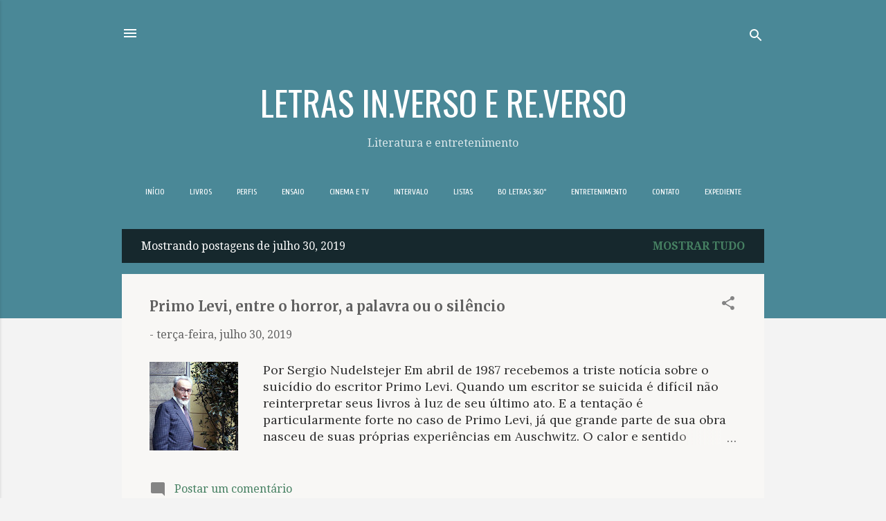

--- FILE ---
content_type: text/html; charset=UTF-8
request_url: https://www.blogletras.com/b/stats?style=BLACK_TRANSPARENT&timeRange=ALL_TIME&token=APq4FmDcgoMpisA0gU7FzgFIQrMPgpVUJXJHZCfwzsjmLhp5JbYxI3qimA1xHQwP1QpOzkjF8YTa1ogqfYm6Y_0iJm1qXzO91w
body_size: 42
content:
{"total":9691881,"sparklineOptions":{"backgroundColor":{"fillOpacity":0.1,"fill":"#000000"},"series":[{"areaOpacity":0.3,"color":"#202020"}]},"sparklineData":[[0,36],[1,38],[2,35],[3,38],[4,42],[5,57],[6,42],[7,38],[8,35],[9,34],[10,48],[11,43],[12,44],[13,64],[14,54],[15,43],[16,40],[17,49],[18,100],[19,41],[20,47],[21,63],[22,47],[23,49],[24,51],[25,99],[26,80],[27,63],[28,97],[29,56]],"nextTickMs":5294}